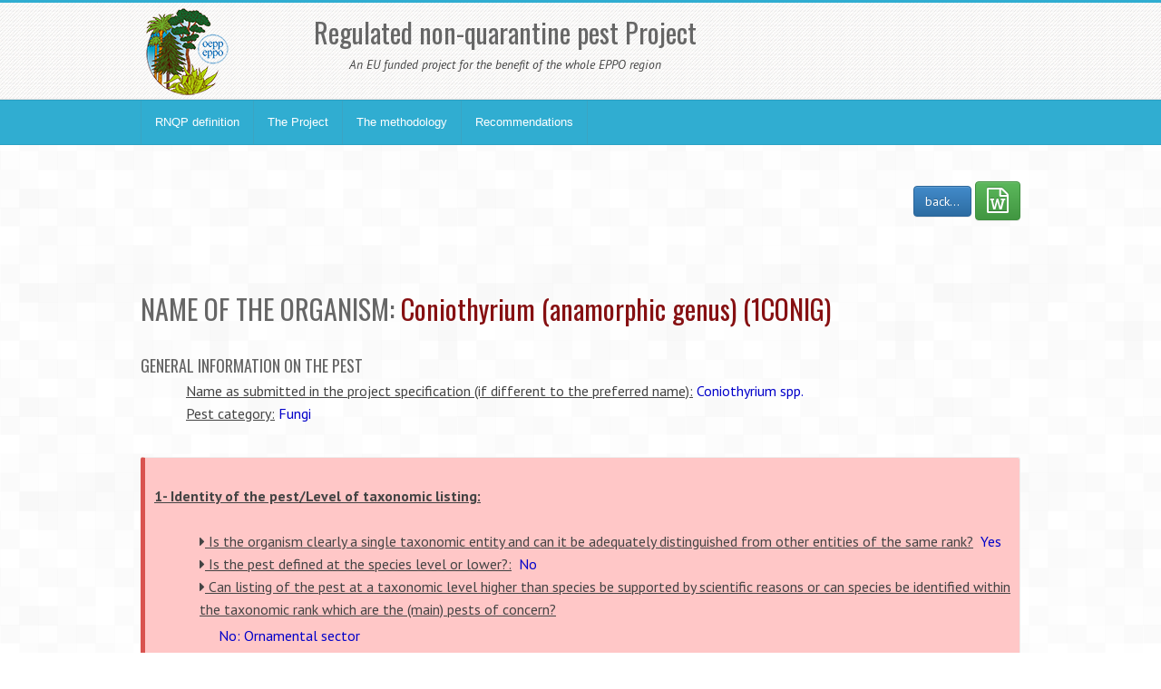

--- FILE ---
content_type: text/html; charset=UTF-8
request_url: https://rnqp.eppo.int/recommendations/summarysheet_pest?pest=1CONIG
body_size: 2578
content:
<!DOCTYPE html>
<html lang="en">
<head>
<meta http-equiv="Content-Type" content="text/html; charset=UTF-8">
<meta charset="utf-8">
<title>EPPO RNQP</title>
<meta name="keywords" content="eu,rnqp" />
<meta name="description" content="EPPO RNQP">
<meta name="viewport" content="width=device-width, initial-scale=1.0">
<link href="/media/css/bootstrap.320.min.css" rel="stylesheet">
<link href="/media/css/bootstrap-theme.320.min.css" rel="stylesheet">
<link href="/media/css/font-awesome.min.css" rel="stylesheet" >
<link href="/media/css/style.css?8" rel="stylesheet">
<link href="/media/css/blue.css?5" rel="stylesheet">
<link href="/media/js/tablesorter/dist/css/theme.bootstrap.min.css?2" rel="stylesheet">
<link href="/media/css/custom.css?8" rel="stylesheet">
<!--[if lt IE 9]>
  <script src="/media/js/html5shim.js"></script>
  <![endif]-->
<link rel="shortcut icon" href="/favicon.png">
</head>
<body>
<noscript>
Your browser doesn't support JavaScript or you have disabled JavaScript.
Please enable JavaScript, then refresh this page. 
JavaScript is required on this site.
</noscript>
<header>
  <div class="container">
    <div class="row">
      <div class="col-md-2 col-sm-4">
          <div class="logo"><a href="/"><img src="/media/img/logo.png"></a></div>
      </div>
      <div class="col-md-6 col-sm-6 hidden-print text-center logotext">
            <h2>Regulated non-quarantine pest Project</h2>
            <small><i>An EU funded project for the benefit of the whole EPPO region</i></small>
      </div>
      <div class="col-md-3 col-sm-3 hidden-print">
                 
      </div>      
    </div>
  </div>
</header>

<!-- Nav -->
<div class="navbar bs-docs-nav" role="banner">
  <div class="container">
    <div class="navbar-header">
      <button class="navbar-toggle" type="button" data-toggle="collapse" data-target=".bs-navbar-collapse"> <span class="sr-only">Toggle navigation</span> <span class="icon-bar"></span> <span class="icon-bar"></span> <span class="icon-bar"></span> </button>
    </div>
    <nav class="collapse navbar-collapse bs-navbar-collapse" role="navigation"> 
      <!-- Navigation links starts here -->
      <ul class="nav navbar-nav">
        <!-- Main menu -->
        <li><a href="/">RNQP definition</a></li>
        <li><a href="/project">The Project</a></li>
        <li><a href="/methodology">The methodology</a></li>
        <li><a href="/recommendations/">Recommendations</a></li>
      </ul>
    </nav>
  </div>
</div>
<!-- Nav End --> 

<!-- Content -->
<div class="content">
  <div class="container">
    <br>
<div class="text-right"><a href="./" class="btn btn-primary">back...</a>
	<a href="ajax?action=docxpest&pest=1CONIG" class="btn btn-success"><i class="fa fa-file-word-o fa-2x" aria-hidden="true"></i></a>
</div>
<div class="brhtml"><br><br><br></div>
<h2 id="1CONIG" title="Coniothyrium (anamorphic genus) (1CONIG)">NAME OF THE ORGANISM:&nbsp;<span style="color:#861012">Coniothyrium (anamorphic genus) (1CONIG)</span></h2>
<br>
<h4>GENERAL INFORMATION ON THE PEST</h4>
<div class="bloc">
 <div class="subqst inline">Name as submitted in the project specification (if different to the preferred name):</div>&nbsp;<div class="answer inline">Coniothyrium spp.</div>
 <br>
 <div class="subqst inline">Pest category:</div>&nbsp;<div class="answer inline">Fungi</div>
</div>
<br><div class="br"><br></div>


<!-- --->
<div class="bs-callout bs-callout-danger">
    <div class="qst">1- Identity of the pest/Level of taxonomic listing:</div><br>
    <div class="bloc">
        <div class="subqst inline"><i class="fa fa-caret-right"></i> Is the organism clearly a single taxonomic entity and can it be adequately distinguished from other entities of the same rank?</div>&nbsp;
        <div class="answer inline">Yes</div><br>
        <div class="subqst inline"><i class="fa fa-caret-right"></i> Is the pest defined at the species level or lower?:</div>&nbsp;
        <div class="answer inline">No</div><br>
        
        <div class="subqst inline"><i class="fa fa-caret-right"></i> Can listing of the pest at a taxonomic level higher than species be supported by scientific reasons or can species be identified within the taxonomic rank which are the (main) pests of concern?</div>&nbsp;
        <div class="answer inline">
        	<ul>
            	            	<li>No: Ornamental sector</li>            	            	                        	</ul>
        </div>
        <div class="subqst inline"><i class="fa fa-caret-right"></i> Is it justified that the pest is listed at a taxonomic rank below species level?</div>&nbsp;
        <div class="answer inline">Not relevant</div><br>
        <div class="subqst inline"><i class="fa fa-caret-right"></i> Conclusion:</div>&nbsp;
        <div class="answer inline">
        	<ul>
            	<li>Not candidate: Ornamental sector</li>            	            	            	        	</ul>        
		</div>
        
        <div class="subqst inline"><i class="fa fa-caret-right"></i> Justification (if necessary):</div>&nbsp;
        <div class="answer inline">When replying to the RNQP Questionnaire for the 'Ornamental Sector', no EU Member State identified this entry as important and justified to keep this entry listed at a higher level than the species level. No EU Member State proposed to replace this entry by pests listed at the species level.</div><br>
    </div>
</div>
 

<div style="page-break-before:always" /><div class="brhtml"><br></div>
<div class="bs-callout bs-callout-warning">
<h3 title="Rosa (1ROSG)">HOST PLANT N°1:&nbsp;<span style="color:#149613">Rosa (1ROSG)</span> for the Ornamental sector.</h3>
<!-- --->
<br>
<div class="bloc">
 <div class="subqst inline"><i class="fa fa-caret-right"></i> Origin of the listing:</div>&nbsp;<div class="answer inline">Commission Directive 93/49/EEC</div><br>
 <div class="subqst inline"><i class="fa fa-caret-right"></i> Plants for planting:</div>&nbsp;<div class="answer inline">Plants intended for planting</div>
</div>
<br><div class="br"><br></div>
<br>
 <div class="qst">CONCLUSION  ON THE STATUS:</div>&nbsp;
<div class="answer inline">Disqualified: No EU Member State considered this entry as important in the answers to the RNQP Questionnaire and gave justification(s) for a listing at a higher level than the species level. This entry will be covered by the 'Substantially free from' requirement that will remain in the Ornamental EU Marketing Directives.</div>
<br>
<br>
<!-- --->
<div class="qst">8  - Tolerance level: </div><br>
<div class="bloc">
	<div class="subqst inline"><i class="fa fa-caret-right"></i> Is there a need to change the  Tolerance level:</div>&nbsp;
    <div class="answer inline">No</div><br>
	<div class="subqst inline"><i class="fa fa-caret-right"></i> Proposed Tolerance levels:</div>&nbsp;
    <div class="answer inline">Delisting.</div><br>  
    
</div>
<!-- --->
<div class="qst">9  - Risk management measures: </div><br>
<div class="bloc">
	<div class="subqst inline"><i class="fa fa-caret-right"></i> Is there a need to change the  Risk management measure:</div>&nbsp;
    <div class="answer inline">No</div><br>
    <div class="subqst inline"><i class="fa fa-caret-right"></i> Proposed Risk management measure:</div>&nbsp;
    <div class="answer inline">Delisting.</div><br>
</div>
<br>
<!-- --->
    <div class="qst">REFERENCES:</div>
    <div class="answer inline"><ul><li></li></ul></div>
</div></div>
  </div>
</div>
<!-- Content end -->

<footer>
  <div class="container">
    <div class="row  hidden-print">
      <div class="col-md-2">
      <ul>
      	<li><a href="/contact">Contact EPPO</a></li>
      </ul>
      </div>
      <div class="col-md-2">
      <ul>
        <li><a href="https://www.eppo.int" target="new">EPPO Website</a></li>
      </ul>
      </div>
      <div class="col-md-2">
      </div>
      <div class="col-md-2">
      </div>
      <div class="col-md-2">
      </div>      
      <div class="col-md-2">
      </div>
    </div>
    <hr/>
    <div class="row">
      <div class="col-md-12">
        <p class="copy text-right"> EPPO 2026 | All Rights Reserved <span class=" hidden-print">| EPPO Cloud [www2023p74a]</span></p>
      </div>
    </div>
  </div>
</footer>
<script src="/media/js/jquery-1.11.1.min.js"></script> 
<script src="/media/js/jquery-migrate-1.2.1.min.js"></script>
<script src="/media/js/bootstrap.320.min.js"></script>
<script src="/media/js/ajaxform/jquery.form.min.js"></script>
<script src="/media/js/ajaxform/jquery.ajaxform.js"></script>
<script src="/media/js/tablesorter/dist/js/jquery.tablesorter.min.js?2"></script>
<script src="/media/js/tablesorter/dist/js/jquery.tablesorter.widgets.min.js?2"></script>

<script src="/media/js/app.js"></script>
<link href="/media/css/resumesheet.css" rel="stylesheet">
<script>
$(document).ready(function() {
} );
</script>
<script src="//gdpr.eppo.int/inject_disclaimer.php"></script>
</body>
</html>

--- FILE ---
content_type: text/css
request_url: https://rnqp.eppo.int/media/css/resumesheet.css
body_size: 163
content:
/* CSS Document */
.answer {
	/* margin-left:10px;	*/
	color:#0200C9;	
}
.inline{
	display:inline;	
}
.qst {
 margin-top:20px;
 font-weight:bold;	
 text-decoration:underline;
}
.bloc {
	margin-left:50px;	
	margin-bottom:0px;
	text-align:justify !important;
}
.subqst {
 afont-weight:bold;	
 text-decoration:underline;
 content: '\ffed';
}
hr {
	border:1px #0E5702 solid;	
	display:block;
	margin:20px;
}
.br {
	display:none;	
}
.brhtml {
	display:block;	
}

--- FILE ---
content_type: application/javascript
request_url: https://rnqp.eppo.int/media/js/app.js
body_size: 257
content:
$(document).ready(function() {
	$.ajaxSetup({ cache: false });
	$('#formmodalerror').modal();

	$("#divlang button").click(function(e) {	
		e.preventDefault();
		$.ajax({
			url: '/ajax/setlang', 
			type:'POST',
			dataType:'json',
			data: { action:'setlang', lang: $(this).data('lang') },
			success: function(data) {
				location.reload();
			}
		 });
		 
	});

	
});